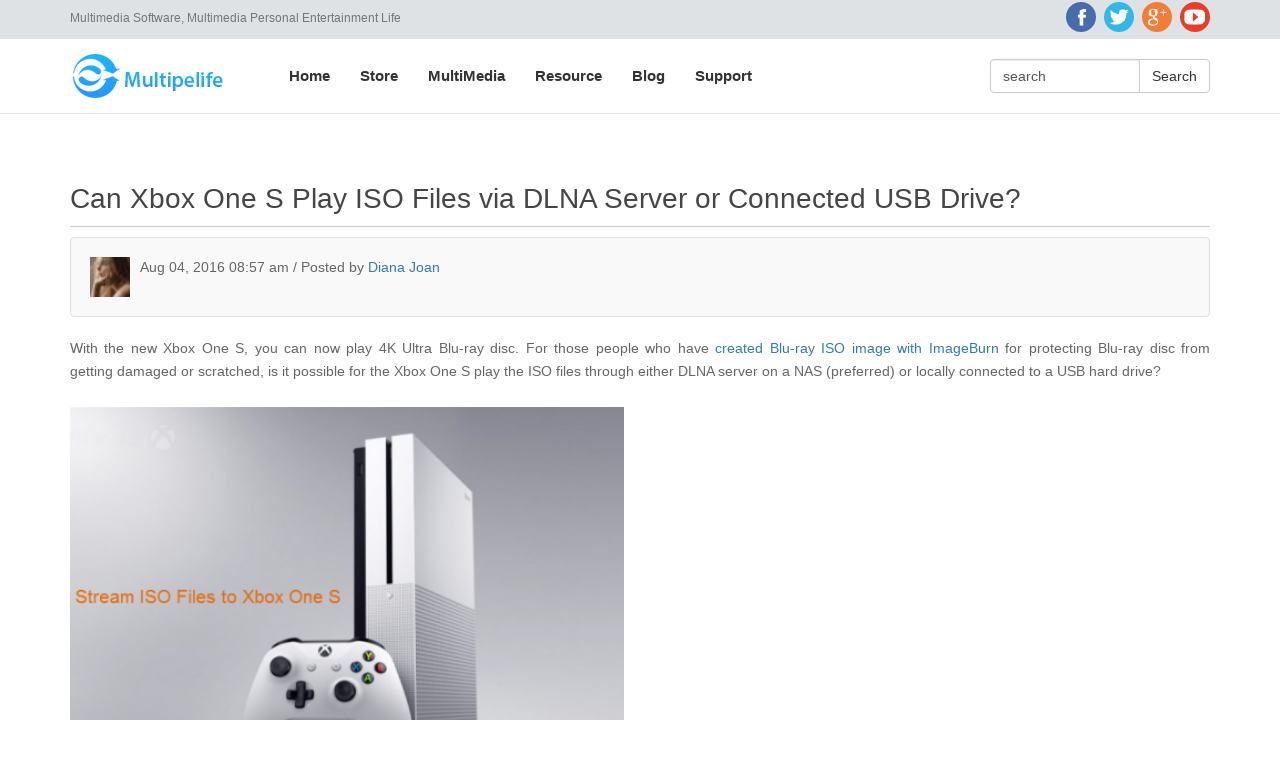

--- FILE ---
content_type: text/html; charset=UTF-8
request_url: http://www.multipelife.com/stream-iso-files-to-xbox-one-s.html
body_size: 38938
content:
<!DOCTYPE html>
<html lang="en" xmlns:fb="http://ogp.me/ns/fb#">
<head>
<base target="_blank"/>
  <meta charset="utf-8">
    
  <title>Stream ISO Files to Xbox One S</title>
     
  <meta name="description" content="Looking for a way to stream and play ISO files on Xbox One S via DLNA server or connected USB drive? Read this article...">
   
  <meta name="keywords" content="stream iso files to xbox one s, play iso files on xbox one s, play iso on xbox one s via usb, stream iso to xbox one s with plex " />
  
  <meta http-equiv="X-UA-Compatible" content="IE=edge">
  <meta name="renderer" content="webkit">
  <meta name="viewport" content="width=device-width, initial-scale=1.0, maximum-scale=1.0, user-scalable=no">
  <meta name="format-detection" content="telephone=no" />
  <meta name="apple-mobile-web-app-capable" content="yes" />
  <meta name="apple-touch-fullscreen" content="YES" />
  <meta name="apple-mobile-web-app-status-bar-style" content="black">
 
  <link rel="shortcut icon" href="http://www.multipelife.com/favicon.ico" />
  
  <script type="text/javascript" src="http://www.multipelife.com/wp-content/themes/multipelife-new/js/jquery-2.1.1.min.js"></script>
  <!--[if lt IE 9]>
  <script type="text/javascript" src="http://www.multipelife.com/wp-content/themes/multipelife-new/js/jquery-1.9.0.js"></script>
  <script type="text/javascript" src="http://www.multipelife.com/wp-content/themes/multipelife-new/js/jquery-migrate-1.0.0.js"></script>
  <![endif]-->
  <link rel="stylesheet" href="http://www.multipelife.com/wp-content/themes/multipelife-new/bootstrap/css/bootstrap.min.css" type="text/css">
  <link rel="stylesheet" href="http://www.multipelife.com/wp-content/themes/multipelife-new/font-awesome/css/font-awesome.min.css" type="text/css">
  <script type="text/javascript" src="http://www.multipelife.com/wp-content/themes/multipelife-new/bootstrap/js/bootstrap.js"></script>
  <script type="text/javascript" src="http://www.multipelife.com/wp-content/themes/multipelife-new/bootstrap/js/bootstrap-hover-dropdown.js"></script>
  <script type="text/javascript" src="http://www.multipelife.com/wp-content/themes/multipelife-new/js/multipelife.js"></script>
  <script type="text/javascript" src="http://www.multipelife.com/wp-content/themes/multipelife-new/js/jquery.flexslider-min.js"></script>
  <link rel="stylesheet" href="http://www.multipelife.com/wp-content/themes/multipelife-new/style.css" type="text/css">
  <link rel="stylesheet" href="http://www.multipelife.com/wp-content/themes/multipelife-new/css/animate.css" type="text/css">
  <link rel="stylesheet" href="http://www.multipelife.com/wp-content/themes/multipelife-new/css/flexslider.css" type="text/css">
          <!--[if lt IE 9]>
	<script src="http://www.multipelife.com/wp-content/themes/multipelife-new/bootstrap/js/html5shiv.min.js"></script>
	<script src="http://www.multipelife.com/wp-content/themes/multipelife-new/bootstrap/js/respond.min.js"></script>
  <![endif]-->
</head>

<body>
<a id="top" name="top"></a>
<div id="fb-root"></div>
<script>(function(d, s, id) {
  var js, fjs = d.getElementsByTagName(s)[0];
  if (d.getElementById(id)) return;
  js = d.createElement(s); js.id = id;
  js.src = "//connect.facebook.net/en_US/sdk.js#xfbml=1&version=v2.0";
  fjs.parentNode.insertBefore(js, fjs);
}(document, 'script', 'facebook-jssdk'));</script>
<header id="header-1" class="header hidden-xs">
  <div class="container">
    <div class="row">
      <div class="col-lg-9 col-md-8 col-sm-7 col-xs-12 header-info-wrapper">
        <p class="color-777"><small>Multimedia Software, Multimedia Personal Entertainment Life</small></p>
      </div>
      <div class="col-lg-3 col-md-4 col-sm-5 col-xs-12">
		        <ul class="list-unstyled social-links text-right clearfix">
		          		          <li><a href="https://www.facebook.com/pavtubefans" rel="nofollow" class="icon-facebook"></a></li>
		          <li><a href="https://twitter.com/pavtube" rel="nofollow" class="icon-twitter"></a></li>
		          <li><a href="https://plus.google.com/101367834397092605002" rel="publisher" class="icon-google"></a></li>
		          <li><a href="http://www.youtube.com/channel/UCw9lbFKyIxC7eQ1tm5sny6g" rel="nofollow" class="icon-youtube"></a></li>
		        </ul>
      </div>
    </div>
  </div>
</header>

<header id="header-2" class="header">
  <nav class="navbar navbar-default" role="navigation">
    <div class="container">
      <div class="navbar-header">
        <button type="button" class="navbar-toggle" data-toggle="collapse" data-target=".navbar-collapse"> <span class="sr-only">Toggle navigation</span> <span class="icon-bar"></span> <span class="icon-bar"></span> <span class="icon-bar"></span></button>
        <a class="navbar-brand" href="http://www.multipelife.com"><img src="http://www.multipelife.com/wp-content/uploads/2017/07/logo.png" alt="Pavtube Studio"/></a></div>
      <div class="collapse navbar-collapse">
        <ul class="nav navbar-nav navbar-left">
          <li><a href="http://www.multipelife.com">Home</a></li>
          <li><a href="http://www.multipelife.com/shop">Store</a></li>
          <li class="dropdown"><a href="http://www.multipelife.com/multimedia-apps" class="dropdown-toggle" data-hover="dropdown">MultiMedia</a>
            <div class="dropdown-menu header-products row">
              	<div class="col-lg-3 col-md-3 col-sm-4 col-xs-12">
              		<ul class="nav nav-pills nav-stacked" id="header-software-categorys">
              									<li class="active"><a href="http://www.multipelife.com/multimedia-apps#multimedia-cat-2" data-target="#cat-2" data-toggle="tab">Free Tools</a></li>
												<li><a href="http://www.multipelife.com/multimedia-apps#multimedia-cat-6" data-target="#cat-6" data-toggle="tab">Data Recovery</a></li>
												<li><a href="http://www.multipelife.com/multimedia-apps#multimedia-cat-1" data-target="#cat-1" data-toggle="tab">BD/DVD Tools</a></li>
												<li><a href="http://www.multipelife.com/multimedia-apps#multimedia-cat-5" data-target="#cat-5" data-toggle="tab">Video Tools</a></li>
												<li><a href="http://www.multipelife.com/multimedia-apps#multimedia-cat-3" data-target="#cat-3" data-toggle="tab">Package Tools</a></li>
												<li><a href="http://www.multipelife.com/multimedia-apps#multimedia-cat-4" data-target="#cat-4" data-toggle="tab">Bundled Products</a></li>
											</ul>
              	</div>
              	<div class="col-lg-9 col-md-9 col-sm-8 col-xs-12">
              		<div class="tab-content">
              		              		<div class="tab-pane active" id="cat-2">
	              		<div class="row">
	              			<div class="col-lg-6 col-md-6 col-sm-12 col-xs-12">
	              				<h4 class="header-software-os windows"><i class="fa fa-windows"></i> Windows</h4>
	              				<ul class="nav nav-pills nav-stacked">
	              					              					              					<li><a href="http://www.multipelife.com/free-dvdaid">Pavtube Free DVDAid</a></li>
	              					              					<li><a href="http://www.multipelife.com/free-video-dvd-converter-ultimate">Pavtube Free Video DVD Converter Ultimate</a></li>
	              					              					              				</ul>
	              			</div>
	              			<div class="col-lg-6 col-md-6 col-sm-12 col-xs-12"">
	              				<h4 class="header-software-os mac"><i class="fa fa-apple"></i> Mac</h4>
	              				<ul class="nav nav-pills nav-stacked">
	              					              					              					<li><a href="http://www.multipelife.com/free-dvdaid-mac">Pavtube Free DVDAid for Mac</a></li>
	              					              					              				</ul>
	              			</div>
	              		</div>
              		</div>
              		              		<div class="tab-pane" id="cat-6">
	              		<div class="row">
	              			<div class="col-lg-6 col-md-6 col-sm-12 col-xs-12">
	              				<h4 class="header-software-os windows"><i class="fa fa-windows"></i> Windows</h4>
	              				<ul class="nav nav-pills nav-stacked">
	              					              					              					<li><a href="http://www.multipelife.com/ios-data-recovery">Dr.Fone for iOS(Windows)</a></li>
	              					              					<li><a href="http://www.multipelife.com/android-data-recovery">Dr.Fone for Android(Windows)</a></li>
	              					              					<li><a href="http://www.multipelife.com/tunesgo">TunesGo(Windows)</a></li>
	              					              					<li><a href="http://www.multipelife.com/phone-transfer">PhoneTransfer(Windows)</a></li>
	              					              					              				</ul>
	              			</div>
	              			<div class="col-lg-6 col-md-6 col-sm-12 col-xs-12"">
	              				<h4 class="header-software-os mac"><i class="fa fa-apple"></i> Mac</h4>
	              				<ul class="nav nav-pills nav-stacked">
	              					              					              					<li><a href="http://www.multipelife.com/ios-data-recovery-mac">Dr.Fone for iOS (Mac)</a></li>
	              					              					<li><a href="http://www.multipelife.com/mac-android-data-recovery">Dr.Fone for Android (Mac)</a></li>
	              					              					<li><a href="http://www.multipelife.com/tunesgo-for-mac">TunesGo(Mac)</a></li>
	              					              					<li><a href="http://www.multipelife.com/phone-transfer-mac">PhoneTransfer(Mac)</a></li>
	              					              					              				</ul>
	              			</div>
	              		</div>
              		</div>
              		              		<div class="tab-pane" id="cat-1">
	              		<div class="row">
	              			<div class="col-lg-6 col-md-6 col-sm-12 col-xs-12">
	              				<h4 class="header-software-os windows"><i class="fa fa-windows"></i> Windows</h4>
	              				<ul class="nav nav-pills nav-stacked">
	              					              					              					<li><a href="http://www.multipelife.com/bdmagic">Pavtube BDMagic</a></li>
	              					              					<li><a href="http://www.multipelife.com/bytecopy">Pavtube ByteCopy</a></li>
	              					              					<li><a href="http://www.multipelife.com/dvdaid">Pavtube DVDAid</a></li>
	              					              					<li><a href="http://www.multipelife.com/chewtune">Pavtube ChewTune</a></li>
	              					              					              				</ul>
	              			</div>
	              			<div class="col-lg-6 col-md-6 col-sm-12 col-xs-12"">
	              				<h4 class="header-software-os mac"><i class="fa fa-apple"></i> Mac</h4>
	              				<ul class="nav nav-pills nav-stacked">
	              					              					              					<li><a href="http://www.multipelife.com/bdmagic-mac">Pavtube BDMagic for Mac</a></li>
	              					              					<li><a href="http://www.multipelife.com/bytecopy-mac">Pavtube ByteCopy for Mac</a></li>
	              					              					<li><a href="http://www.multipelife.com/dvdaid-mac">Pavtube DVDAid for Mac</a></li>
	              					              					              				</ul>
	              			</div>
	              		</div>
              		</div>
              		              		<div class="tab-pane" id="cat-5">
	              		<div class="row">
	              			<div class="col-lg-6 col-md-6 col-sm-12 col-xs-12">
	              				<h4 class="header-software-os windows"><i class="fa fa-windows"></i> Windows</h4>
	              				<ul class="nav nav-pills nav-stacked">
	              					              					              					<li><a href="http://www.multipelife.com/mts-converter">Pavtube MTS/M2TS Converter</a></li>
	              					              					<li><a href="http://www.multipelife.com/video-converter">Pavtube Video Converter</a></li>
	              					              					<li><a href="http://www.multipelife.com/hd-video-converter">Pavtube HD Video Converter</a></li>
	              					              					<li><a href="http://www.multipelife.com/mxf-converter">Pavtube MXF Converter</a></li>
	              					              					<li><a href="http://www.multipelife.com/mxf-multimixer">Pavtube MXF MultiMixer</a></li>
	              					              					              				</ul>
	              			</div>
	              			<div class="col-lg-6 col-md-6 col-sm-12 col-xs-12"">
	              				<h4 class="header-software-os mac"><i class="fa fa-apple"></i> Mac</h4>
	              				<ul class="nav nav-pills nav-stacked">
	              					              					              					<li><a href="http://www.multipelife.com/mts-converter-mac">Pavtube MTS/M2TS Converter for Mac </a></li>
	              					              					<li><a href="http://www.multipelife.com/video-converter-mac">Pavtube Video Converter for Mac</a></li>
	              					              					<li><a href="http://www.multipelife.com/hd-video-converter-mac">Pavtube HD Video Converter for Mac</a></li>
	              					              					<li><a href="http://www.multipelife.com/mxf-converter-mac">Pavtube MXF Converter for Mac</a></li>
	              					              					<li><a href="http://www.multipelife.com/imixmxf">Pavtube iMixMXF</a></li>
	              					              					              				</ul>
	              			</div>
	              		</div>
              		</div>
              		              		<div class="tab-pane" id="cat-3">
	              		<div class="row">
	              			<div class="col-lg-6 col-md-6 col-sm-12 col-xs-12">
	              				<h4 class="header-software-os windows"><i class="fa fa-windows"></i> Windows</h4>
	              				<ul class="nav nav-pills nav-stacked">
	              					              					              					<li><a href="http://www.multipelife.com/video-converter-ultimate">Pavtube Video Converter Ultimate</a></li>
	              					              					              				</ul>
	              			</div>
	              			<div class="col-lg-6 col-md-6 col-sm-12 col-xs-12"">
	              				<h4 class="header-software-os mac"><i class="fa fa-apple"></i> Mac</h4>
	              				<ul class="nav nav-pills nav-stacked">
	              					              					              					<li><a href="http://www.multipelife.com/imedia-converter-mac">Pavtube iMedia Converter for Mac</a></li>
	              					              					              				</ul>
	              			</div>
	              		</div>
              		</div>
              		              		<div class="tab-pane" id="cat-4">
	              		<div class="row">
	              			<div class="col-lg-6 col-md-6 col-sm-12 col-xs-12">
	              				<h4 class="header-software-os windows"><i class="fa fa-windows"></i> Windows</h4>
	              				<ul class="nav nav-pills nav-stacked">
	              					              					<li><a href="http://www.multipelife.com/special-offer#ByteCopy&Video-Converter-Ultimate">ByteCopy + Video Converter Ultimate</a></li>
	              					<li><a href="http://www.multipelife.com/special-offer#Video-Converter-Ultimate&DVD-Creator">Video Converter Ultimate + DVD Creator</a></li>
	              					<li><a href="http://www.multipelife.com/special-offer#BDMagic&DVD-Creator">BDMagic + DVD Creator</a></li>
	              					              				</ul>
	              			</div>
	              			<div class="col-lg-6 col-md-6 col-sm-12 col-xs-12"">
	              				<h4 class="header-software-os mac"><i class="fa fa-apple"></i> Mac</h4>
	              				<ul class="nav nav-pills nav-stacked">
	              					              					<li><a href="http://www.multipelife.com/special-offer#ByteCopy&Video-Converter-Ultimate">ByteCopy for Mac + iMedia Converter for Mac </a></li>
	              					<li><a href="http://www.multipelife.com/special-offer#Video-Converter-Ultimate&DVD-Creator">iMedia Converter for Mac + DVD Creator for Mac</a></li>
	              					<li><a href="http://www.multipelife.com/special-offer#BDMagic&DVD-Creator">BDMagic for Mac + DVD Creator for Mac</a></li>
	              					              				</ul>
	              			</div>
	              		</div>
              		</div>
              		              		</div>
              	</div>
            </div>
          </li>
          <li class="dropdown"><a href="http://www.multipelife.com/resource" class="dropdown-toggle" data-hover="dropdown">Resource</a>
            <ul class="dropdown-menu">
              <li><a href="http://www.multipelife.com/special-offer">Special Offer</a></li>
              <li><a href="http://www.multipelife.com/profile-patch">Profile Patch</a></li>
            </ul>
          </li>
          <li><a href="http://www.multipelife.com/blog">Blog</a></li>
          <li class="dropdown"><a href="http://www.multipelife.com/support" class="dropdown-toggle" data-hover="dropdown">Support</a>
            <ul class="dropdown-menu">
              <li><a href="http://www.multipelife.com/product-faqs">Product FAQs</a></li>
              <li><a href="http://www.multipelife.com/retrieve-registration-code">Retrieve registration code</a></li>
              <li><a href="http://www.multipelife.com/sales-faqs">Sales FAQs</a></li>
              <li><a href="http://www.multipelife.com/refund-faqs">Refund FAQs</a></li>
            </ul>
          </li>
        </ul>
	
        <form class="navbar-form navbar-right header-search hidden-sm" action="http://www.multipelife.com" method="get">
        	<div class="input-group">
				<input type="text" size="24" name="s" value="search" class="form-control" onblur="if(this.value ==''){this.value = 'search';}" onfocus="if(this.value =='search'){this.value ='';}"/>
                <span class="input-group-btn">                
					<input class="btn btn-default" type="submit" value="Search"></input>
                </span>
            </div>
      </form>
      </div>
    </div>
  </nav>
</header>
<div class="software-fixedmenu">
	<div class="container">
		<div class="row">
			<div class="col-lg-8 col-md-8 col-sm-9 col-xs-12">
				<ul class="nav nav-pills">
					<li><a href="http://www.multipelife.com/bdmagic">Overview</a></li>
															<li><a href="http://www.multipelife.com/bdmagic/tech-specs">Tech Specs</a></li>
															<li><a href="http://www.multipelife.com/bdmagic/review">Review</a></li>
															<li><a href="http://www.multipelife.com/bdmagic/how-to-use-bdmagic">Tutorial</a></li>
															<li><a href="http://www.multipelife.com/bdmagic/tips">How-To</a></li>
															<li><a href="http://www.multipelife.com/bdmagic-mac">For Mac</a></li>
									</ul>
			</div>
			<div class="col-lg-4 col-md-4 col-sm-3 col-xs-12">
				<div class="softwaremenu-action text-right">
											<a href="http://www.multipelife.com/download/bdmagic/bdmagic_setup.exe" target="_blank" class="btn btn-success download-btn btn-windows hidden-sm hidden-xs" title="Trial Pavtube BDMagic now!">
							Free Trial
						</a>
						
													<a href="http://www.multipelife.com/bdmagic/purchase" target="_blank" class="btn btn-warning buynow-btn btn-windows" title="Buy Pavtube BDMagic now!">
								Buy now
							</a>
															</div>
			</div>
		</div>
	</div>
</div>
<script type="text/javascript">
jQuery(function () {
	//show/hide fixed menu
	if(jQuery(window).scrollTop() > 220)
	{
		jQuery(".software-fixedmenu").fadeIn();
	}

	//scroll show/hide fixed menu
	jQuery(window).scroll(function() {
		if(jQuery(this).scrollTop() > 220)
		{
			jQuery(".software-fixedmenu").fadeIn();
        }
		else
		{
			jQuery(".software-fixedmenu").fadeOut();
        }
    });
});
</script><div class="container-full post-container">
<div class="container post-container">
		<div class="row">
		<div class="col-xs-12">

			<!-- AddThis Button BEGIN -->
<div class="addthis_toolbox addthis_floating_style addthis_counter_style multipelife-share hidden-sm hidden-xs">
<a class="addthis_button_facebook_like" fb:like:layout="box_count"></a>
<a class="addthis_button_tweet" tw:count="vertical"></a>
<a class="addthis_button_google_plusone" g:plusone:size="tall"></a>
<a class="addthis_counter"></a>
</div>
<script type="text/javascript" src="//s7.addthis.com/js/300/addthis_widget.js#pubid=ra-527b091620133afb"></script>
<!-- AddThis Button END -->			
			<div class="single-post">
				<h1>
					Can Xbox One S Play ISO Files via DLNA Server or Connected USB Drive?				</h1>
								<div class="well author-well">
					<div class="media">
					  <a class="pull-left" href="https://plus.google.com/+DianaJoan/" target="_blank">
					    <img class="media-object" width="40" height="40" src="http://www.multipelife.com/wp-content/uploads/2014/05/dianajoan.jpg" alt="Diana Joan">
					  </a>
					  <div class="media-body">
					    <p>Aug 04, 2016 08:57 am / Posted by <a href="https://plus.google.com/+DianaJoan/" target="_blank">Diana Joan</a></p>
					  </div>
					</div>
				</div>
								<div class="post-content clearfix">
					<p align="justify" >With the new Xbox One S, you can now play 4K Ultra Blu-ray disc. For those people who have <a href="http://www.multipelife.com/create-free-blu-ray-iso-image.html" >created Blu-ray ISO image with ImageBurn</a> for protecting Blu-ray disc from getting damaged or scratched, is it possible for the Xbox One S play the ISO files through either DLNA server on a NAS (preferred) or locally connected to a USB hard drive? </p>
<p align="justify" ><img src="http://www.multipelife.com/wp-content/uploads/2016/08/stream-iso-files-to-xbox-one-s.png" alt="Stream ISO files to Xbox One S" width="554" height="369" ></p>
<p align="justify" ><strong>What is ISO file? </strong></p>
<p align="justify" >An ISO image file is a snapshot of the data, system information file and layout of a disc. Information like number of audios / videos track, subtitle file, chapters' information and main screen. So ISO is an image file of the disc which contains both "data" and "formatting".  </p>
<p align="justify" >To play ISO files on Xbox One S, you will be required to convert ISO files to <a href="http://www.multipelife.com/xbox-one-s-supported-file-formats.html" >Xbox One S media player supported file formats</a> displayed as below: <br>
    <strong>Video formats: </strong>3GP video, 3GP2, AVI DivX, DV AVI, AVI uncompressed, asf, AVI Xvid, H.264 AVCHD, M-JPEG, .mkv, .mov, MPEG-PS, MPEG-2, MPEG-2 HD, MPEG-2 TS, H.264/MPEG-4 AVC, MPEG-4 SP, WMV, WMV HD <br>
  <strong>Audio formats: </strong>3GP audio, AAC, ADTS, MP3, WAV, WMA, WMA Lossless, WMA Pro, WMA Voice </p>
<p align="justify" >Here, you can get the job easily completed with a simple and workable solution called <a href="http://www.multipelife.com/bdmagic" ><strong>Pavtube </strong><strong>BDMagic for Windows</strong></a>/<a href="  http:/www.multipelife.com/bdmagic-mac" ><strong>Mac</strong></a> (<a href="http://www.multipelife.com/2015-top-5-blu-ray-rippers.html" >best Blu-ray Ripper Review</a>). Just load ISO image file into the program, you can then effortless convert ISO to Xbox One S plyable file formats with just few clicks. What's more, the built-in profile settings function enables you to achieve the best video and audio playback settings for Xbox One S by tweaking the output video codec, bit rate, resolution, frame rate and audio codec, sample rate, channels or bit rate. </p>
<p align="justify" >Besides ISO image files, the program also gives you the option to convert <a href="http://www.multipelife.com/play-region-locked-blu-ray-dvd-on-xbox-one-s.html" >region locked Blu-ray/DVD</a>, <a href="http://www.multipelife.com/stream-video-ts-to-xbox-one-s.html" >Video_TS files</a> or other incompatible digital file formats to Xbox One S readable file formats. </p>
<p align="justify" ><div class="software-action">
			<a href="http://www.multipelife.com/download/bdmagic/bdmagic_setup.exe" target="_blank" class="btn btn-lg btn-success download-btn btn-windows no-version hidden-sm hidden-xs" title="Trial Pavtube BDMagic now!">
				Free Trial
			</a>
			<a href="http://www.multipelife.com/download/bdmagic-mac/bdmagic_setup.dmg" target="_blank" class="btn btn-lg btn-success download-btn btn-mac no-version hidden-sm hidden-xs" title="Trial Pavtube BDMagic for Mac now!">
				Free Trial
			</a></div> </p>
<h2 align="justify" >Step by Step to Convert and Stream ISO Files to Xbox One S </h2>
<p align="justify" ><strong>Step 1: Load ISO image files. </strong></p>
<p align="justify" >Start the program on your computer, click "File" > "Load from folder" button to import ISO image into the program. </p>
<p align="justify" ><img src="http://www.multipelife.com/wp-content/uploads/2015/03/add-blu-ray-in-bdmagic.jpg" width="550" height="314" ></p>
<p align="justify" ><strong>Step 2: Set output file format. </strong></p>
<p align="justify" >Click "Format" bar, from its drop-down options, select one of Xbox One S supported file formats such as "H.264 HD Video(*mp4)" frop "HD Video" main category. </p>
<p align="justify" ><img src="http://image.pavtube.com/img/guide/2015-1/hd-h.264-format.jpg" width="550" height="314" ></p>
<p align="justify" ><strong>Tips:</strong> You can get better output quality by flexibly tweaking the output video codec, resolution, frame rate, bit rate, audio codec, bit rate, sample rate or channels. </p>
<p align="justify" >Output Xbox One S optimized profile settings </p>
<p align="justify" >You can also select to output Xbox One S preset profile formats by following "Zune/Xbox 360 Device" > "Xbox 360 HD Video(*.wmv)" which can also work on Xbox One S. </p>
<p align="justify" ><img src="http://www.multipelife.com/wp-content/uploads/2016/05/output-xbox-360-preset-profile-formats.jpg" width="550" height="314" ></p>
<p align="justify" ><strong>Step 3: Start ISO image file to Xbox One S conversion. </strong></p>
<p align="justify" >Tap the "Convert" button in the right-bottom to begin the conversion from ISO file to Xbox One S media player app readable formats conversion process. </p>
<p align="justify" >After the conversion is completed, you can <a href="http://www.multipelife.com/xbox-one-s-supported-file-formats.html#2" >stream video to Xbox One S</a> via USB drive, DLNA Server or Plex Media Server. </p>
				</div>
				<div class="software-action text-center">
			<a href="http://www.multipelife.com/download/bdmagic/bdmagic_setup.exe" target="_blank" class="btn btn-lg btn-success download-btn btn-windows hidden-sm hidden-xs" title="Trial Pavtube BDMagic now!">
				Free Trial <em>Version: 4.9.3.0</em>
			</a>
			<a href="http://www.multipelife.com/bdmagic/purchase" target="_blank" 
			class="btn btn-lg btn-warning buynow-btn btn-windows" title="Buy Pavtube BDMagic now!">
				Buy now <em>$49</em>
			</a></div>								<hr />
							</div>
		</div>
		
		<!--<div class="col-lg-3 col-md-3 col-sm-4 col-xs-12">
			<div class="single-sidebar">
				<h4 class="related">Related Product</h4>
				<div class="row row-condensed related-software">
					<div class="col-lg-12 col-md-12 col-sm-12 col-xs-12">
						<h5 class="text-center"><a href="http://www.multipelife.com/bdmagic">Pavtube BDMagic</a></h5>
					</div>
					<div class="col-lg-5 col-md-5 col-sm-5 col-xs-12 software-pic">
						<a href="http://www.multipelife.com/bdmagic"><img src="http://www.multipelife.com/wp-content/uploads/multipelife/software/boxshot/1402365708.jpg" class="img-responsive" alt="Pavtube BDMagic" /></a>
					</div>
					<div class="col-lg-7 col-md-7 col-sm-7 col-xs-12">
						<p class="color-666 software-description">Pavtube BDMagic is a easily and powerfully BD tool to make Blu-ray movie enjoying anywhere anytime as you like.</p>
					</div>
					<div class="col-lg-12 col-md-12 col-sm-12 col-xs-12">
												<div class="store-price text-center">Price: <span class="price">$49</span></div>
												<div class="store-action text-center">
															<a href="http://www.multipelife.com/download/bdmagic/bdmagic_setup.exe" target="_blank" class="btn btn-success download-btn btn-windows  hidden-sm hidden-xs" title="Trial Pavtube BDMagic now!">
									Free Trial
								</a>
								
																	<a href="http://www.multipelife.com/bdmagic/purchase" target="_blank" class="btn btn-warning buynow-btn btn-windows" title="Buy Pavtube BDMagic now!">
										Buy now
									</a>
																					</div>
					</div>
				</div>				<h4>Hot Articles</h4>
				<ul class="hot-articles">
										<li><a href="http://www.multipelife.com/edit-blu-ray-with-davinci-resolve-12.html">Import and Edit Blu-ray Movies with Davinci Resolve 12</a></li>
										<li><a href="http://www.multipelife.com/play-video_ts-on-android-phonetablets.html">How to Transfer and Play Video_TS on Android Phone/Tablets?</a></li>
										<li><a href="http://www.multipelife.com/copy-dvd-for-fire-tv-stick-2-streaming.html">Copy DVD Movies for Amazon Fire TV Stick 2 Streaming</a></li>
										<li><a href="http://www.multipelife.com/watch-blu-ray-dvd-on-android-tv-via-kodi.html">How to Play Blu-ray/DVD Movies Using Kodi on Android TV Box?</a></li>
										<li><a href="http://www.multipelife.com/stream-bluray-on-atv-via-raid-external-drive.html">Rip Blu-ray to RAID external drive for ATV 3 Streaming</a></li>
									</ul>
				<h4>Join Pavtube Now!</h4>
<ul class="single-social-links text-center">
  <li><a href="https://www.facebook.com/pavtubefans" rel="nofollow" class="icon-facebook"></a></li>
  <li><a href="https://twitter.com/pavtube" rel="nofollow" class="icon-twitter"></a></li>
  <li><a href="https://plus.google.com/101367834397092605002" rel="publisher" class="icon-google"></a></li>
  <li><a href="http://www.youtube.com/channel/UCw9lbFKyIxC7eQ1tm5sny6g" rel="nofollow" class="icon-youtube"></a></li>
  <li><a href="http://club.myce.com/f201/" rel="nofollow" class="icon-myce"></a></li>
  <li><a href="http://www.friendsofudvdr.com/f64-pavtube" rel="nofollow" class="icon-friendsofudvdr"></a></li>
</ul>                <div class="text-center facebook-followers">
	<fb:like-box href="https://www.facebook.com/pavtubefans" width="100%" height="250" colorscheme="light" show_faces="true" 
	header="true" stream="false" show_border="true"></fb:like-box>
</div>                <div class="text-center"><a href="http://www.multipelife.com/special-offer"><img src="http://www.multipelife.com/wp-content/themes/multipelife-new/images/sidebar-specialoffer.jpg" class="img-responsive" /></a></div>			</div>
		</div>-->
	</div>
</div>
</div>




<style type="text/css">
.artbg{
	background-color: #f9fbfc;
}
.art{
	padding-top: 4%;
	padding-bottom: 4%;
}
.art-list{
	margin-left: 4%;
	margin-bottom: 4%;
}
.art h2{
	color:#29334e; 
	font-size:22px; 
	margin-bottom:11px;
}
.art .p2{
	color:#535a6c; 
	font-size:18px; 
	margin-left: 5%;
	margin-top: 2%;
	text-align: right;
}
.art .short-xian{
	width: 10%;
	height: 3px;
	background-color: #32a4e7;
	margin-top: 4%;
	margin-bottom: 4%;
}
.art ul{
	margin-left: -20px;
}
.art li{
	margin-bottom: 6px;
    font-size: 18px;
}
.art li a{
	color: #535a6c;
	font-size: 14px;
}
.art li a:hover{
	color: #037dd0;
}
.inter-pro{
	padding-top: 3%;
	padding-bottom: 2%;
	font-weight: 400;
}
.inter-pro .p1{
	color:#29334e; 
	font-size:22px; 
	display:block;
	text-align: left;
	margin-bottom: 15px;
	font-weight: bold;
}
.inter-pro .long-xian{
	width: 100%;
	height: 2px;
	background-color: #32a4e7;
	margin-bottom: 5%;
}
.inter-pro .pro-name{
	margin-bottom: 3%;
}
.inter-pro .pro-name a{
	color:#29334e; 
	font-size:20px; 
	display:block;
	font-weight: bold;
}
.inter-pro .pro-name a:hover{
	text-decoration: none;
	color: #31A3DD;
}
.inter-pro .pro-des{
	color:#535a6c; 
	font-size:16px; 
	margin-bottom: 7%;
}
.inter-pro span{
	color:#FFFFFF; 
	font-size:22px; 
	padding: 0px 14px
}
.inter-pro .mac-trail {
    width: 170px;
    height: 49px;
    line-height: 49px;
    border-radius: 5px;
    margin-bottom: 2%;
    background-color: #00a6dd;
}
.inter-pro .win-trail{
	width: 170px;
    height: 49px;
    line-height: 49px;
    border-radius: 5px;
    background-color: #6fc135;
}
.pro1 a:hover,.pro2 a:hover{
	text-decoration: none;
}
.inter-pro .win-trail span{
	color: #FFFFFF;
}
.inter-pro .mac-trail img,.inter-pro .win-trail img{
	margin-top: -7px;
}
.inter-pro .mac-trail:hover{
	background-color: #00bffe;
}
.inter-pro .win-trail:hover{
	background-color: #61ce16;
}
.bundle-inter-pro{
	padding-top: 3%;
	padding-bottom: 2%;
}
.bundle-inter-pro .p1{
	color:#000000; 
	font-size:22px; 
	display:block;
	text-align: left;
	margin-bottom: 15px;
}
.bundle-inter-pro .long-xian{
	width: 100%;
	height: 2px;
	background-color: #32a4e7;
	margin-bottom: 5%;
}
.bundle-inter-pro .pro-name{
	margin-bottom: 4%;
	color:#303030; 
	font-size:20px; 
	line-height: 25px;
}
.bundle-inter-pro .pro-name a{
	color:#303030; 
	font-size:20px; 
	display:inline-block;
	font-weight: 500;
}
.bundle-inter-pro .pro-name a:hover{
	text-decoration: none;
	color: #049cdb;
}
.bundle-inter-pro .pro-price{
	color:#ff4444; 
	font-size:20px; 
	margin-bottom: 7%;
	line-height: 26px;
}
.bundle-inter-pro .pro-price s{
	color: #5e5e5e;
	font-size: 18px;
}
.bundle-inter-pro .mac-trail span,.bundle-inter-pro .win-trail span{
	color:#FFFFFF; 
	font-size:16px; 
	padding: 0px 8px
}
.bundle-inter-pro .mac-trail,.bundle-inter-pro .win-trail {
    width: 120px;
    height: 40px;
    line-height: 40px;
    border-radius: 5px;
    margin-bottom: 2%;
    display: inline-block;
    margin-right: 4%;
    text-decoration: none;
}
.bundle-inter-pro .mac-trail {
    background-color: #008eff;
    display: inline-block;
    margin-right: 4%;
}
.bundle-inter-pro .win-trail{
    background-color: #6fc135;
    display: inline-block;
}
.pro1 a:hover,.pro2 a:hover{
	
}
.bundle-inter-pro .win-trail span{
	color: #FFFFFF;
}
.bundle-inter-pro .mac-trail img,.bundle-inter-pro .win-trail img{
	margin-top: -7px;
}
.bundle-inter-pro .mac-trail:hover{
	background-color: #00bffe;
}
.bundle-inter-pro .win-trail:hover{
	background-color: #61ce16;
}
</style>
	
<!--Related Articles-->

<div class="bundle-inter-pro">
	<div class="container">
		<p class="p1">Money Saving Software Bundles</p>
		<div class="long-xian"></div>
		<div class="row">
			<div class="col-xs-12 col-sm-6"  style="margin-bottom: 7%;">
				<div class="col-xs-5">
					<img src="http://bluraydtstruehd.com/wp-content/themes/createpress/images/products/bytecopy/bundle_a.png" class="img-responsive center-block"> 
				</div>
				<div class="col-xs-7">
					<p class="pro-name"><a href="http://www.multipelife.com/bytecopy">ByteCopy</a> & <a href="http://www.multipelife.com/video-converter-ultimate">Video Converter Ultimate</a></p>
					<p class="pro-price">Now: <span style="font-size: 24px;">$79.9</span> <br /><s>Original Price: $107</s></p>
					<div class="">						
						<a href="https://usd.swreg.org/cgi-bin/s.cgi?s=48737&p=48737-130&q=1&v=0&d=0&rc=45K2D47CJG" class="mac-trail">	
							<span>Buy now</span>
							<img src="http://bluraydtstruehd.com/wp-content/themes/createpress/images/products/bytecopy/mac_bai.png" class="img-responsive" style="display: inline-block;">
						</a>
						<a href="https://usd.swreg.org/cgi-bin/s.cgi?s=48737&p=48737-131&q=1&v=0&d=0&rc=45K2D47CJG" class="win-trail">
							<span>Buy now</span>
							<img src="http://bluraydtstruehd.com/wp-content/themes/createpress/images/products/bytecopy/win_bai.png" class="img-responsive" style="display: inline-block;">
						</a>						
					</div>					
				</div>
			</div>
			<div class="col-xs-12 col-sm-6" style="margin-bottom: 7%;">
				<div class="col-xs-5">
					<img src="http://onebestsoft.com/wp-content/themes/accesspress-lite/images/products/video-ultimate/bundle_c.png" class="img-responsive " style="display:inline-block"> 
				</div>
				<div class="col-xs-7">
					<p class="pro-name"><a href="http://www.multipelife.com/video-converter-ultimate">Video Converter Ultimate</a> & <a href="http://www.multipelife.com/chewtune">ChewTune</a></p></p>
					<p class="pro-price">Now: <span style="font-size: 24px;">$74.9</span> <br /><s>Original Price: $94</s></p>
					<div class="">
						<a href="https://usd.swreg.org/cgi-bin/s.cgi?s=48737&p=48737-102&q=1&v=0&d=0&rc=45K2D47CJJ" class="mac-trail">
							<span>Buy now</span>
							<img src="http://bluraydtstruehd.com/wp-content/themes/createpress/images/products/bytecopy/mac_bai.png" class="img-responsive" style="display: inline-block;">
						</a>
						<a href="https://usd.swreg.org/cgi-bin/s.cgi?s=48737&p=48737-101&q=1&v=0&d=0&rc=45K2D47CJJ" class="win-trail">
							<span>Buy now</span>
							<img src="http://bluraydtstruehd.com/wp-content/themes/createpress/images/products/bytecopy/win_bai.png" class="img-responsive" style="display: inline-block;">
						</a>
					</div>					
				</div>
			</div>
		</div>
	</div>
</div>


<footer id="footer" class="footer">
	<div class="container">
        <div class="footer-links-wrapper text-center">
           <p><a href="http://www.multipelife.com/about_pavtube">About Pavtube</a> | 
           <a href="http://www.multipelife.com/terms-conditions">Terms & Conditions</a> | 
           <a href="http://www.multipelife.com/privacy">Privacy</a> | 
           <a href="http://www.multipelife.com/contact-us">Contact Us</a> | 
           <a href="http://www.multipelife.com/sitemap">Sitemap</a>
           </p>
        </div>
                <div class="footer-info-wrapper text-center">
            <p>Copyright &copy; 2019 Pavtube Studio. All Rights Reserved.</p>
        </div>
	</div>

	<script src="http://pavtubecrm.pavtube.com/advstats/advstats.js"></script>
	<script> 
	var stats = new AdvStats("www.multipelife.com");
	</script>
</footer>

<a href="#top" id="toTop" class="hidden-sm hidden-xs"><span class="glyphicon glyphicon-menu-up"></span></a><br />
<script>
  (function(i,s,o,g,r,a,m){i['GoogleAnalyticsObject']=r;i[r]=i[r]||function(){
  (i[r].q=i[r].q||[]).push(arguments)},i[r].l=1*new Date();a=s.createElement(o),
  m=s.getElementsByTagName(o)[0];a.async=1;a.src=g;m.parentNode.insertBefore(a,m)
  })(window,document,'script','//www.google-analytics.com/analytics.js','ga');

  ga('create', 'UA-3266838-13', 'auto');
  ga('send', 'pageview');

</script>
</body>
</html>
<!-- This is the static html file created at 2019-05-07 07:32:31 by super static cache --><!-- cache use time: 0.18938183784485s-->

--- FILE ---
content_type: text/plain
request_url: https://www.google-analytics.com/j/collect?v=1&_v=j102&a=495619666&t=pageview&_s=1&dl=http%3A%2F%2Fwww.multipelife.com%2Fstream-iso-files-to-xbox-one-s.html&ul=en-us%40posix&dt=Stream%20ISO%20Files%20to%20Xbox%20One%20S&sr=1280x720&vp=1280x720&_u=IEBAAEABAAAAACAAI~&jid=459867509&gjid=1285015188&cid=10389359.1769024831&tid=UA-3266838-13&_gid=877020231.1769024831&_r=1&_slc=1&z=535339173
body_size: -286
content:
2,cG-125YT5YDZ6